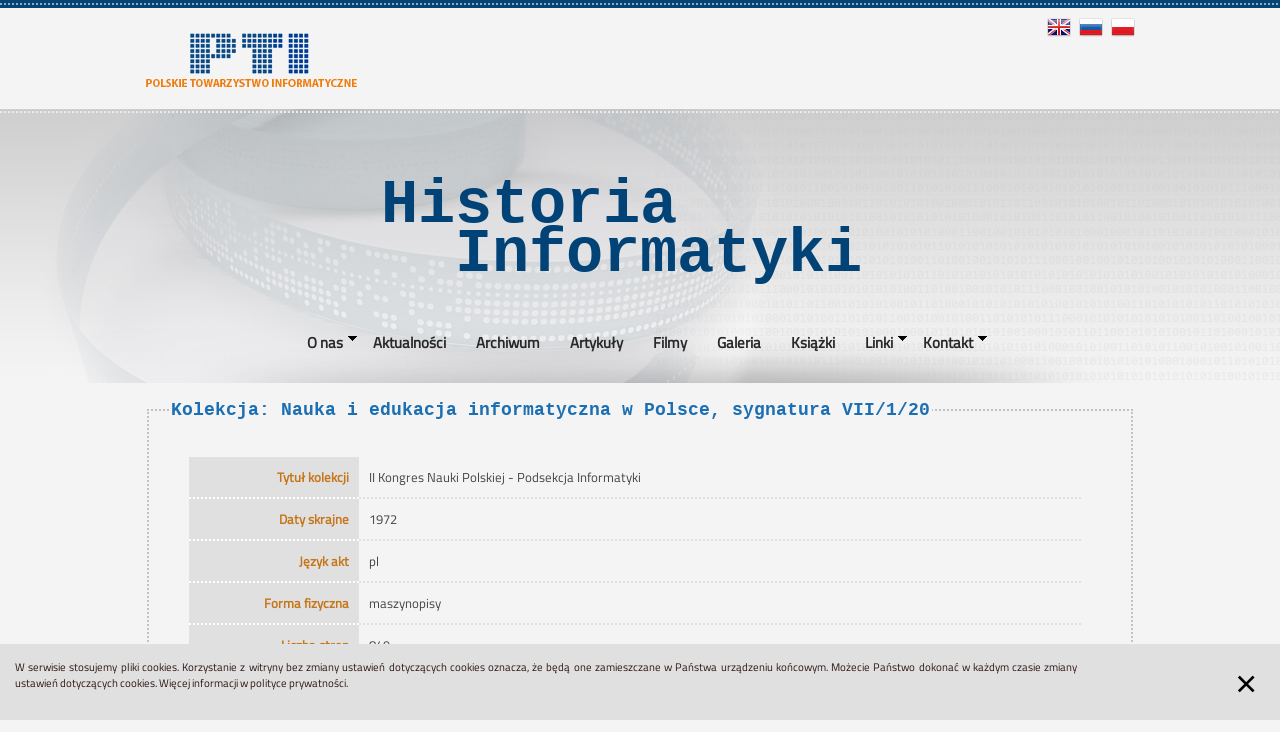

--- FILE ---
content_type: text/html; charset=UTF-8
request_url: https://historiainformatyki.pl/dokument.php?nonav=&nrar=7&nrzesp=1&sygn=VII%2F1%2F20&handle=1483
body_size: 4027
content:
<!DOCTYPE html>
<html lang="pl">
<head>
<meta charset="utf-8">
<meta name="description" content="II Kongres Nauki Polskiej - Podsekcja Informatyki">
<meta name="keywords" content="II Kongres Nauki Polskiej - Podsekcja Informatyki">
<meta http-equiv="X-UA-Compatible" content="IE=Edge">
<meta name="author" content="PTI Sekcja Historyczna">
<meta name="robots" content="index,follow">
<meta name="revisit-after" content="3 days">
<meta name="viewport" content="width=device-width, initial-scale=1.0">
<title>Automatyzacja kompleksowa procesów produkcyjnych</title>
<link rel="shortcut icon"  href="/favicon.ico" />
<link href="/css/lightbox.css" rel="stylesheet" type="text/css">
<link href="/css/app.css" rel="stylesheet" type="text/css">
<meta property="og:site_name" content="https://historiainformatyki.pl" />
<meta property="fb:app_id" content="1234567890" /> 
<meta property="og:image" content="https://historiainformatyki.pl/pics/archiwum.png" />
<meta property="og:title" content="Archiwum cyfrowe PTI: Zespól dokumentów dotyczących edukacji informatycznej, rozwoju informatyki w uczelniach oraz materiały konferencyjne" />
<meta property="og:type" content="article" />
<meta property="og:description" content="II Kongres Nauki Polskiej - Podsekcja Informatyki" />
<meta property="og:url" content="https://historiainformatyki.pl/dokument.php?nonav=&nrar=7&nrzesp=1&sygn=VII%2F1%2F20&handle=1483" />
<script type="text/javascript">var switchTo5x=true;</script>
<script src="/js/vendor/jquery-2.1.4.min.js" type="text/javascript"></script>
<script src="/js/menu.js" type="text/javascript"></script>
<script type="text/javascript" src="/js/tools.js" ></script>
<script type="text/javascript" src="/js/ajax_req_front.js" ></script>
<style>
/* Prevents slides from flashing */
#slides {
    display:none;
}
</style>
<script type="text/javascript" src="//platform-api.sharethis.com/js/sharethis.js#property=59fac7216385cd001238f94b&product=inline-share-buttons"></script>
</head>
<body>
<script>
  (function(i,s,o,g,r,a,m){i['GoogleAnalyticsObject']=r;i[r]=i[r]||function(){
  (i[r].q=i[r].q||[]).push(arguments)},i[r].l=1*new Date();a=s.createElement(o),
  m=s.getElementsByTagName(o)[0];a.async=1;a.src=g;m.parentNode.insertBefore(a,m)
  })(window,document,'script','//www.google-analytics.com/analytics.js','ga');
  ga('create', 'UA-480468-73', 'auto');
  ga('send', 'pageview');
  function validateSearch(){
    var filter = $('form#search_form #search_input').val();
    if(filter == ''){
      return false;
    }
    return true;
  }
</script>
<header>
<div id="topbar">
  <div id="top_dots"></div>
  <div id="logobar">
    <a id="logo" href="/">
      <div id="logo_img"></div>
    </a>
    <div id="tb_right">
      <div class="flagi_bar">
        <a href="english"><img src="/pics/en.png" alt="EN"/></a>
        <a href="russian"><img src="/pics/ru.png" alt="RU"/></a>          
        <a href="/"><img src="/pics/pl.png" alt="PL"/></a>
      </div>
      <div id="search_bar">
      </div>
    </div>
  </div>
</div>
</header>
<div id="banner">
  <div id="banner_dots"></div>
  <div id="banner_img">
    <div id="title" class="courier">Historia&nbsp;&nbsp;&nbsp;&nbsp;&nbsp;&nbsp;<br />&nbsp;&nbsp;Informatyki<span class="blink">_</span></div>
    <div class="main_menu">
  <div class="toggleMenuDiv">
<a class="toggleMenu" href="#">Menu</a>
<div style="clear:both"></div>
</div>
<ul class="nav">
              
            
  <li class=" has-dropdown position1 menubar_color">
    <a  style="cursor:default;">
      <div>
      <span class="menu-mid"  > O nas </span>
      </div>
    </a>
  <span></span>

                    <ul class="dropdown">
                              <li>
        <a class="" data-position="1"   href="/sekcja-historyczna-pti"><div class="first" >Sekcja Historyczna PTI</div></a>
      </li>
      <li>
        <a class="" data-position="1"   href="/o-projekcie-1"><div class="next" >O&nbsp;projekcie</div></a>
      </li>
      <li>
        <a class="" data-position="1"   href="/nota-prawna"><div class="next last" >Nota prawna</div></a>
      </li>
    </ul>
                  </li>
            
            
  <li class=" position2 menubar_color">
    <a href="/aktualnosci" style="cursor:pointer;">
      <div>
      <span class="menu-mid"  > Aktualności </span>
      </div>
    </a>
  <span></span>

                  </li>
            
            
  <li class=" position3 menubar_color">
    <a href="/archiwa.php" style="cursor:pointer;">
      <div>
      <span class="menu-mid"  > Archiwum </span>
      </div>
    </a>
  <span></span>

                  </li>
            
            
  <li class=" position4 menubar_color">
    <a href="/artykuly" style="cursor:pointer;">
      <div>
      <span class="menu-mid"  > Artykuły </span>
      </div>
    </a>
  <span></span>

                  </li>
            
            
  <li class=" position5 menubar_color">
    <a href="/filmy" style="cursor:pointer;">
      <div>
      <span class="menu-mid"  > Filmy </span>
      </div>
    </a>
  <span></span>

                  </li>
            
            
  <li class=" position6 menubar_color">
    <a href="/galeria.php" style="cursor:pointer;">
      <div>
      <span class="menu-mid"  > Galeria </span>
      </div>
    </a>
  <span></span>

                  </li>
            
            
  <li class=" position7 menubar_color">
    <a href="/ksiazki" style="cursor:pointer;">
      <div>
      <span class="menu-mid"  > Książki </span>
      </div>
    </a>
  <span></span>

                  </li>
            
            
  <li class=" has-dropdown position8 menubar_color">
    <a  style="cursor:default;">
      <div>
      <span class="menu-mid"  > Linki </span>
      </div>
    </a>
  <span></span>

                    <ul class="dropdown">
                              <li>
        <a class="" data-position="8"   href="/muzea-i-strony-krajowe"><div class="first" >Muzea i&nbsp;strony krajowe</div></a>
      </li>
      <li>
        <a class="" data-position="8"   href="/muzea-zagraniczne"><div class="next" >Muzea zagraniczne</div></a>
      </li>
      <li>
        <a class="" data-position="8"   href="/mera-blonie"><div class="next last" >mera błonie</div></a>
      </li>
    </ul>
                  </li>
            
            
  <li class=" has-dropdown position9 menubar_color">
    <a  style="cursor:default;">
      <div>
      <span class="menu-mid"  > Kontakt </span>
      </div>
    </a>


                    <ul class="dropdown">
                              <li>
        <a class="" data-position="9"   href="/dane-firmy"><div class="first" >Dane kontaktowe</div></a>
      </li>
      <li>
        <a class="" data-position="9" style=""  href="/kontakt.php"><div class="next last" >Formularz kontaktowy<div style="display:none"><a href="https://www.ankaaluminyum.com/">dış cephe</a></div></div></a>
      </li>
    </ul>
                  </li>
              <li class="menubar_color">
    </li></ul>
            </div>
  </div>
</div><div id="main">
<fieldset>
<legend>Kolekcja:  Nauka i edukacja informatyczna w Polsce, sygnatura VII/1/20</legend>
<table class="tabelka_pion" cellspacing="0" cellpadding="0">
<tr><th>Tytuł kolekcji</th><td>II Kongres Nauki Polskiej - Podsekcja Informatyki</td></tr>
<tr><th>Daty&nbsp;skrajne</th><td>1972</td></tr>
<tr><th>Język&nbsp;akt</th><td>pl</td></tr>
<tr><th>Forma&nbsp;fizyczna</th><td>maszynopisy</td></tr>
<tr><th>Liczba&nbsp;stron</th><td>849</td></tr>
</table>
</fieldset>

<fieldset>
 <legend>Opis dokumentu w&nbsp;kolekcji, strona początkowa 225, strona końcowa 236</legend>

  <table class="tabelka_pion" cellspacing="0" cellpadding="0">
    <tr>
       <th>Tytuł dokumentu</th>
       <td> Automatyzacja kompleksowa procesów produkcyjnych</td>
    </tr>
            <tr>
      <th>Typ dokumentu</th>
      <td> Maszynopis,</td>
    </tr>            <tr>
      <th>Opis dokumentu</th>
      <td> Referat prof. Andrzeja Grzywaka opracowany dla Sekcji Informatyki, Automatyki i Pomiarów II Kongresu Nauki Polskiej. Dokument udostępniony przez Archiwum PAN - zespół II Kongres Nauki Polskiej, teczka 62.</td>
    </tr>        <tr>
      <th>Data dokumentu</th>
      <td> 1972-06&nbsp; </td>
    </tr>        <tr>
      <th>Autor dokumentu (osoba)</th>
      <td> Grzywak, Andrzej</td>
    </tr>    
    <tr>
      <th>
      Osoby wymienione w&nbsp;treści</th>
      <td>      </td>
    </tr>
            <tr>
      <th>Marki wymienione w&nbsp;treści</th>
      <td > IBM-360</td>
    </tr>        <tr>
      <th>Daty wymienione w&nbsp;treści</th>
      <td> 1969 - 1971; czerwiec 1972 </td>
    </tr>        <tr>
      <th>Słowa kluczowe</th>
      <td >
badania podstawowe, kompleksowa automatyzacja, maszyny cyfrowe, wdrożenia przemysłowe      </td>
    </tr>        <tr>
      <th>Język dokumentu</th>
      <td > pl</td>
    </tr>
      </table>
<div class="sharethis-inline-share-buttons"></div>

<div class="przewijanie">
 <a href="dokument.php?nrar=7&amp;nrzesp=1&amp;sygn=VII%2F1%2F20&amp;handle=1482">&laquo;</a>  <a class="przewijanie" href="dokument.php?nrar=7&amp;nrzesp=1&amp;sygn=VII%2F1%2F20&amp;handle=1519">&raquo;</a> </div>

</fieldset>

<fieldset><legend>Pliki dokumentu do pobrania</legend><div class="obraz pdf"><a href="skan.php?doc_id=1518&type=pdf&for_download=1"><div class="pdf_icon"></div></a><div style="font-size:90%; text-align:center;">Grzywak A automatyzacja II KNP 1972.pdf</div></div>
</fieldset>
<blockquote>
<a class="przycisk2" href="teczka.php?nrar=7&amp;nrzesp=1&amp;sygn=VII%2F1%2F20">
Powrót</a>
</blockquote>
</div> <footer>
  <div id="footer">
    <div id="footer_dots"></div>
    <div id="footer_cont">
      <div id="footer_notka">
        <div id="footer_icons">
          <div id="pti_footer" class="courier">partnerzy<span class="blink">_</span></div>
<div class="partner courier">
<a  href="http://elwrowcy.pl">
<img  src="/common/partners_img.php?rid=60" alt="Elwrowcy" title="Elwrowcy" />
Elwrowcy</a>
</div>
<div class="partner courier">
<a target="_blank" href="http://delibra.bg.polsl.pl/dlibra">
<img  src="/common/partners_img.php?rid=42" alt="Biblioteka Cyfrowa Politechniki Śląskiej" title="Biblioteka Cyfrowa Politechniki Śląskiej" />
Biblioteka Cyfrowa Politechniki Śląskiej</a>
</div>
<div class="partner courier">
<a target="_blank" href="http://www.not.org.pl">
<img  src="/common/partners_img.php?rid=43" alt="Naczelna Organizacja Techniczna" title="Naczelna Organizacja Techniczna" />
Naczelna Organizacja Techniczna</a>
</div>
<div class="partner courier">
<a target="_blank" href="http://www.bg.pw.edu.pl/">
<img  src="/common/partners_img.php?rid=41" alt="Biblioteka Główna Politechniki Warszawskiej" title="Biblioteka Główna Politechniki Warszawskiej" />
Biblioteka Główna Politechniki Warszawskiej</a>
</div>
<div class="partner courier">
<a  href="http://www.hint.org.pl">
<img  src="/common/partners_img.php?rid=47" alt="Fundacja HINT na rzecz Historii Nauki i Techniki" title="Fundacja HINT na rzecz Historii Nauki i Techniki" />
Fundacja HINT na rzecz Historii Nauki i Techniki</a>
</div>
<div class="partner courier">
<a  href="https://informatyka.locloud.pl/">
<img  src="/common/partners_img.php?rid=53" alt="Biblioteka Cyfrowa PTI" title="Biblioteka Cyfrowa PTI" />
Biblioteka Cyfrowa PTI</a>
</div>
          <div style="clear:both"></div>
          <div id="footer_copyright" class="courier">
            Copyright &copy; by <a href="http://www.pti.org.pl/">PTI</a>   &nbsp; &middot; &nbsp; Napisz do nas: <a href="mailto:xyz@pti.org.pl">xyz@pti.org.pl</a>  &nbsp; &middot; &nbsp;   
            Realizacja: <a href="http://3w.gliwice.pl/">3W Serwisy Informacyjne</a>
          </div>
        </div>
      </div>
    </div>
  </div>

</footer>


<script src="/js/app.js"></script>
<script>
    $(document).ready(function () {
    });
</script>
    <div id="cookies">
                <div data-alert class="alert-box_cookies">
            <div style="position:relative;width:85%;display:inline-block;"><p>W&nbsp;serwisie stosujemy pliki cookies. Korzystanie z&nbsp;witryny bez zmiany ustawień dotyczących cookies oznacza, że będą one zamieszczane w&nbsp;Państwa urządzeniu końcowym. Możecie Państwo dokonać w&nbsp;każdym czasie zmiany ustawień dotyczących cookies. Więcej informacji w&nbsp;<a href="aktualnosci.php?wid=4&news=37">polityce prywatności</a>.<div style="display:none">
<a href="https://www.ankaratercumeceviri.com/" title="Ankara Tercüme">Ankara Tercüme </a> </div></p></div>
            <div style="position:relative;width:30px;display:inline-block;float:right;"><a href="#" style="text-decoration: none !important;top:-10px;font-size:40px;position:relative;" class="close">&times;</a></div>
        </div>
            </div>
    <script type="text/javascript">
        $('#cookies').find('.close').click(function(){
            $('#cookies').remove();
        });
    </script>
<script src="/js/lightbox.min.js" type="text/javascript"></script>

<script type="text/javascript">
  lightbox.option({
   'resizeDuration': 200,
   'fadeDuration' : 200,
   'wrapAround': false,
   'alwaysShowNavOnTouchDevices' : true,
   'showImageNumberLabel' : false,
   'fitImagesInViewport':true
  })
</script>


</body>
</html>

